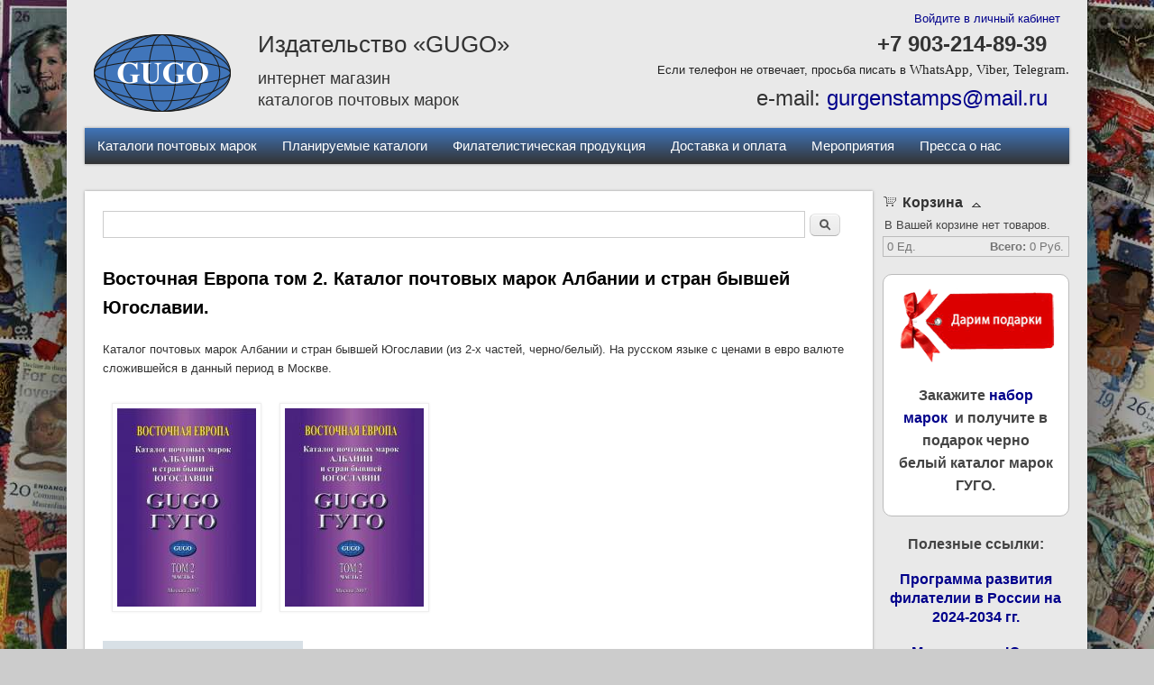

--- FILE ---
content_type: text/html; charset=utf-8
request_url: http://gurgenstamps.ru/article/vostochnaya-evropa-tom-2-katalog-pochtovyh-marok-albanii-i-stran-byvshey-yugoslavii
body_size: 7230
content:
<!DOCTYPE html>
<head>
<meta http-equiv="X-UA-Compatible" content="IE=Edge" />
<meta charset="utf-8" />
<meta name="Generator" content="Drupal 7 (http://drupal.org)" />
<link rel="canonical" href="/article/vostochnaya-evropa-tom-2-katalog-pochtovyh-marok-albanii-i-stran-byvshey-yugoslavii" />
<link rel="shortlink" href="/node/25" />
<meta name="meta" content="Каталог почтовых марок с ценами купить Восточная Европа Албания Эпир Югославия Босния и Герцеговина Македония Сербия Словения" />
<meta name="viewport" content="width=device-width" />
<link rel="shortcut icon" href="https://gurgenstamps.ru/sites/default/files/fav3.png" type="image/png" />
<title>Восточная Европа том 2. Каталог почтовых марок Албании и стран бывшей Югославии. | Каталоги почтовых марок GUGO</title>

<link type="text/css" rel="stylesheet" href="https://gurgenstamps.ru/sites/default/files/css/css_xE-rWrJf-fncB6ztZfd2huxqgxu4WO-qwma6Xer30m4.css" media="all" />
<link type="text/css" rel="stylesheet" href="https://gurgenstamps.ru/sites/default/files/css/css__LeQxW73LSYscb1O__H6f-j_jdAzhZBaesGL19KEB6U.css" media="all" />
<link type="text/css" rel="stylesheet" href="https://gurgenstamps.ru/sites/default/files/css/css_jHt6VhDQzXI-V2__uHq03hgULp-Z5vBPGbKDIf_ZLmc.css" media="all" />
<link type="text/css" rel="stylesheet" href="https://gurgenstamps.ru/sites/default/files/css/css_erHBYycuAxwRV053ZYAh3J0tYZmSW4zwVCHVSywFR9I.css" media="all" />
<link type="text/css" rel="stylesheet" href="https://gurgenstamps.ru/sites/default/files/css/css_UXy0Bu1NLOXwPLA8IhI_v0cdLF9HMOwydTYklb23URc.css" media="all" />
<script type="text/javascript" src="//ajax.googleapis.com/ajax/libs/jquery/2.2.4/jquery.min.js"></script>
<script type="text/javascript">
<!--//--><![CDATA[//><!--
window.jQuery || document.write("<script src='/sites/all/modules/jquery_update/replace/jquery/2.2/jquery.min.js'>\x3C/script>")
//--><!]]>
</script>
<script type="text/javascript" src="https://gurgenstamps.ru/sites/default/files/js/js_GOikDsJOX04Aww72M-XK1hkq4qiL_1XgGsRdkL0XlDo.js"></script>
<script type="text/javascript" src="//ajax.googleapis.com/ajax/libs/jqueryui/1.10.2/jquery-ui.min.js"></script>
<script type="text/javascript">
<!--//--><![CDATA[//><!--
window.jQuery.ui || document.write("<script src='/sites/all/modules/jquery_update/replace/ui/ui/minified/jquery-ui.min.js'>\x3C/script>")
//--><!]]>
</script>
<script type="text/javascript" src="https://gurgenstamps.ru/sites/default/files/js/js_onbE0n0cQY6KTDQtHO_E27UBymFC-RuqypZZ6Zxez-o.js"></script>
<script type="text/javascript" src="https://gurgenstamps.ru/sites/default/files/js/js_kMg7W1sZANW-JVt-y1p4g6o0k68QXbUoYrBuKkRfQvo.js"></script>
<script type="text/javascript" src="https://gurgenstamps.ru/sites/default/files/js/js_2RyAhp2VgnHIiKdsauNvJW9Kpjf_lgJf3FXf0dKBz7I.js"></script>
<script type="text/javascript" src="https://gurgenstamps.ru/sites/default/files/js/js_iYsPpB3B-cWPXOZpHqdoSUudh3OYEXD053YZrYvXrws.js"></script>
<script type="text/javascript">
<!--//--><![CDATA[//><!--
jQuery.extend(Drupal.settings, {"basePath":"\/","pathPrefix":"","setHasJsCookie":0,"ajaxPageState":{"theme":"professional_theme","theme_token":"dVJ9ptFn48QP57nvIEqF5aFRD9DtddEe3z0TgtDXEB8","js":{"\/\/ajax.googleapis.com\/ajax\/libs\/jquery\/2.2.4\/jquery.min.js":1,"0":1,"misc\/jquery-extend-3.4.0.js":1,"misc\/jquery-html-prefilter-3.5.0-backport.js":1,"misc\/jquery.once.js":1,"misc\/drupal.js":1,"sites\/all\/modules\/jquery_update\/js\/jquery_browser.js":1,"\/\/ajax.googleapis.com\/ajax\/libs\/jqueryui\/1.10.2\/jquery-ui.min.js":1,"1":1,"misc\/form-single-submit.js":1,"sites\/all\/modules\/back_to_top\/js\/back_to_top.js":1,"public:\/\/languages\/ru_DPqbknSIvf-48jEbvOn6koXY3pvyGgdj2RaJ9f9NM0g.js":1,"sites\/all\/modules\/fancybox\/fancybox.js":1,"sites\/all\/libraries\/fancybox\/source\/jquery.fancybox.pack.js":1,"sites\/all\/libraries\/fancybox\/lib\/jquery.mousewheel.pack.js":1,"sites\/all\/libraries\/fancybox\/source\/helpers\/jquery.fancybox-thumbs.js":1,"sites\/all\/libraries\/fancybox\/source\/helpers\/jquery.fancybox-media.js":1,"sites\/all\/libraries\/fancybox\/source\/helpers\/jquery.fancybox-buttons.js":1,"sites\/all\/modules\/ubercart\/uc_cart\/uc_cart_block.js":1,"sites\/all\/themes\/professional_theme\/js\/custom.js":1},"css":{"modules\/system\/system.base.css":1,"modules\/system\/system.menus.css":1,"modules\/system\/system.messages.css":1,"modules\/system\/system.theme.css":1,"misc\/ui\/jquery.ui.core.css":1,"misc\/ui\/jquery.ui.theme.css":1,"modules\/field\/theme\/field.css":1,"modules\/node\/node.css":1,"modules\/search\/search.css":1,"sites\/all\/modules\/ubercart\/uc_order\/uc_order.css":1,"sites\/all\/modules\/ubercart\/uc_product\/uc_product.css":1,"sites\/all\/modules\/ubercart\/uc_store\/uc_store.css":1,"modules\/user\/user.css":1,"sites\/all\/modules\/views\/css\/views.css":1,"sites\/all\/modules\/back_to_top\/css\/back_to_top.css":1,"sites\/all\/modules\/ckeditor\/css\/ckeditor.css":1,"sites\/all\/modules\/ctools\/css\/ctools.css":1,"sites\/all\/libraries\/fancybox\/source\/jquery.fancybox.css":1,"sites\/all\/libraries\/fancybox\/source\/helpers\/jquery.fancybox-thumbs.css":1,"sites\/all\/libraries\/fancybox\/source\/helpers\/jquery.fancybox-buttons.css":1,"sites\/all\/modules\/panels\/css\/panels.css":1,"sites\/all\/modules\/ubercart\/uc_cart\/uc_cart_block.css":1,"sites\/all\/themes\/professional_theme\/style.css":1}},"fancybox":{"helpers":{"thumbs":{"width":50,"height":50,"position":"bottom"},"media":[],"buttons":{"position":"top"}},"selectors":["a[href^=\u0022\/sites\/default\/files\/\u0022]","a:has(img)"]},"back_to_top":{"back_to_top_button_trigger":"100","back_to_top_button_text":"\u0412 \u0412\u0435\u0440\u0445","#attached":{"library":[["system","ui"]]}},"urlIsAjaxTrusted":{"\/article\/vostochnaya-evropa-tom-2-katalog-pochtovyh-marok-albanii-i-stran-byvshey-yugoslavii":true}});
//--><!]]>
</script>
<!--[if lt IE 9]><script src="//html5shiv.googlecode.com/svn/trunk/html5.js"></script><![endif]-->
</head>
<body class="html not-front not-logged-in one-sidebar sidebar-second page-node page-node- page-node-25 node-type-product uc-product-node i18n-ru">
    
<div id="wrapper">    	<div class="topmenu1">
    	<div class="region region-topmenu1">
  <div id="block-menu-menu-unauthorizeduser" class="block block-menu">

      
  <div class="content">
    <ul class="menu"><li class="first last leaf"><a href="/user" title="">Войдите в личный кабинет</a></li>
</ul>  </div>
  
</div> <!-- /.block -->
</div>
 <!-- /.region -->
    	</div>
    	
  <header id="header" role="banner">
  	
    <div id="logo"><a href="/" title="Главная"><img src="https://gurgenstamps.ru/sites/default/files/gugo_logo_01_1.png"/></a></div>                	<div style="float:left;">
    	<div class="region region-topheader1">
  <div id="block-block-8" class="block block-block">

      
  <div class="content">
    <h2 style=" font-size:26px; margin-top:0px; margin-bottom:5px; margin-left:20px; font-weight: normal; ">
	Издательство «GUGO»</h2>

<h3 style="line-height:24px; font-size:18px; margin-top:5px; margin-bottom:5px; margin-left:20px; font-weight: normal;">
	интернет магазин<br />
	каталогов почтовых марок</h3>
  </div>
  
</div> <!-- /.block -->
</div>
 <!-- /.region -->
    	</div>
    	
    	
        	<div style="float:right;">
    	<div class="region region-topheader3">
  <div id="block-block-7" class="block block-block">

      
  <div class="content">
    <p class="rteindent4" style="line-height:26px; font-size:24px; margin-top:8px; margin-bottom:5px;">
	<strong><span style="font-size: 24px;">            +7 903-214-89-39</span></strong></p>

<div style="color: rgb(34, 34, 34); font-family: Arial, Helvetica, sans-serif; font-size: small;">
	Если телефон не отвечает, просьба писать в <span lang="EN-US" style="font-size: 11pt;" xml:lang="EN-US"><span style="font-family: &quot;Times New Roman&quot;, serif;"><b>WhatsApp, Viber, Telegram.</b></span></span></div>

<p class="rteindent1" style="line-height:26px; font-size:24px; margin-top:8px; margin-bottom:5px;">
	          e-mail: <a href="mailto:gurgenstamps@mail.ru" target="”_blank”">gurgenstamps@mail.ru</a></p>
  </div>
  
</div> <!-- /.block -->
</div>
 <!-- /.region -->
    	</div>
    	
    <div class="clear"></div>
          <nav id="main-menu"  role="navigation">
        <a class="nav-toggle" href="#">Навигация</a>
        <div class="menu-navigation-container">
          <ul class="menu"><li class="first leaf"><a href="/" title="">Каталоги почтовых марок</a></li>
<li class="leaf"><a href="/planned_publication">Планируемые каталоги</a></li>
<li class="leaf"><a href="/stamps" title="">Филателистическая продукция</a></li>
<li class="leaf"><a href="/page/dostavka-i-oplata">Доставка и оплата</a></li>
<li class="leaf"><a href="/page/nasha-deyatelnost">Мероприятия</a></li>
<li class="last leaf"><a href="/page/pressa-o-nas">Пресса о нас</a></li>
</ul>        </div>
        <div class="clear"></div>
      </nav>
    <!-- end main-menu -->
  </header>

  <div id="container">
    

   
    <div class="content-sidebar-wrap">

    <div id="content">
            <section id="post-content" role="main">
                <div id="content_top"><div class="region region-content-top">
  <div id="block-search-form" class="block block-search">

      
  <div class="content">
    <form action="/article/vostochnaya-evropa-tom-2-katalog-pochtovyh-marok-albanii-i-stran-byvshey-yugoslavii" method="post" id="search-block-form" accept-charset="UTF-8"><div><div class="container-inline">
      <h2 class="element-invisible">Форма поиска</h2>
    <div class="form-item form-type-textfield form-item-search-block-form">
  <label class="element-invisible" for="edit-search-block-form--2">Поиск </label>
 <input title="Введите ключевые слова для поиска." type="text" id="edit-search-block-form--2" name="search_block_form" value="" size="15" maxlength="128" class="form-text" />
</div>
<div class="form-actions form-wrapper" id="edit-actions--2"><input type="submit" id="edit-submit" name="op" value="Поиск" class="form-submit" /></div><input type="hidden" name="form_build_id" value="form-zEaIJV6-HiTBWUi5NoMZI3uBuUJfmHyASV_HHkg0_jY" />
<input type="hidden" name="form_id" value="search_block_form" />
</div>
</div></form>  </div>
  
</div> <!-- /.block -->
</div>
 <!-- /.region -->
</div>                <h1 class="page-title">Восточная Европа том 2. Каталог почтовых марок Албании и стран бывшей Югославии.</h1>                                        <div class="region region-content">
  <div id="block-system-main" class="block block-system">

      
  <div class="content">
      <article id="node-25" class="node node-product node-full clearfix">
                        
     

    
  <div class="content node-product">
    <div class="field field-name-body field-type-text-with-summary field-label-hidden"><div class="field-items"><div class="field-item even"><p>
	Каталог почтовых марок Албании и стран бывшей Югославии (из 2-х частей, черно/белый). На русском языке с ценами в евро валюте сложившейся в данный период в Москве.</p>
</div></div></div><div class="field field-name-uc-product-image field-type-image field-label-hidden"><div class="field-items"><div class="field-item even"><a href="https://gurgenstamps.ru/sites/default/files/katalog-pochtovyh-marok-vostochnaya-evropa-tom-2-55.jpg" title="Восточная Европа том 2. Каталог почтовых марок Албании и стран бывшей Югославии." class="fancybox" data-fancybox-group="gallery-post-25"><img src="https://gurgenstamps.ru/sites/default/files/styles/medium/public/katalog-pochtovyh-marok-vostochnaya-evropa-tom-2-55.jpg?itok=W_be7ckc" width="154" height="220" alt="" title="" /></a></div><div class="field-item odd"><a href="https://gurgenstamps.ru/sites/default/files/katalog-pochtovyh-marok-vostochnaya-evropa-tom-2-56.jpg" title="Восточная Европа том 2. Каталог почтовых марок Албании и стран бывшей Югославии." class="fancybox" data-fancybox-group="gallery-post-25"><img src="https://gurgenstamps.ru/sites/default/files/styles/medium/public/katalog-pochtovyh-marok-vostochnaya-evropa-tom-2-56.jpg?itok=x9VXe4F_" width="154" height="220" alt="" title="" /></a></div></div></div><div  class="product-info sell-price"><span class="uc-price-label">Цена:</span> <span class="uc-price">1 000 Руб.</span></div><div class="add-to-cart"><form action="/article/vostochnaya-evropa-tom-2-katalog-pochtovyh-marok-albanii-i-stran-byvshey-yugoslavii" method="post" id="uc-product-add-to-cart-form-25" accept-charset="UTF-8"><div><input type="hidden" name="qty" value="1" />
<input type="hidden" name="form_build_id" value="form-s-t2ouKx1I9o2Z80Mt2_r1AXSgeZBf7EeRZj1H1O7EE" />
<input type="hidden" name="form_id" value="uc_product_add_to_cart_form_25" />
<div class="form-actions form-wrapper" id="edit-actions"><input class="node-add-to-cart form-submit" type="submit" id="edit-submit-25" name="op" value="Добавить в корзину" /></div></div></form></div><div class="field field-name-field-contents field-type-text-long field-label-above"><div class="field-label">Содержание каталога:&nbsp;</div><div class="field-items"><div class="field-item even"><p>
	<strong>Часть 1</strong></p>

<ul><li>
		АЛБАНИЯ
		<ul><li>
				Независимая республика</li>
			<li>
				Берат</li>
			<li>
				Дибер</li>
			<li>
				Дуррес</li>
			<li>
				Эльбасан</li>
			<li>
				Корица (Корсу)</li>
			<li>
				Мирдитишская республика</li>
			<li>
				Средняя Албания. Почта Эссада</li>
			<li>
				Шкодра</li>
			<li>
				Тепелини</li>
			<li>
				Виора</li>
			<li>
				Итальянская почта в Албании</li>
			<li>
				Остров Сасено</li>
			<li>
				Албании при немецкой оккупации</li>
			<li>
				Предальпы - Адриатика</li>
		</ul></li>
	<li>
		ЭПИР
		<ul><li>
				Южный</li>
			<li>
				Северный</li>
			<li>
				Аргирокастрон</li>
			<li>
				Химара</li>
			<li>
				Кориза</li>
			<li>
				Выпуски Греции для Северного Эпира</li>
		</ul></li>
	<li>
		ЮГОСЛАВИЯ
		<ul><li>
				"Королевство сербов, хорватов и словенцев"</li>
			<li>
				Выпуски югославского правительства в эмиграции в Лондоне</li>
			<li>
				Сербия и Черногория</li>
			<li>
				Выпуск под командованием генерала Дроже Михайловича</li>
			<li>
				Косово</li>
		</ul></li>
</ul><p>
	<strong>Часть 2</strong></p>

<ul><li>
		БОСНИЯ и ГЕРЦЕГОВИНА
		<ul><li>
				Императорская австрийская и королевская венгерская военная почта</li>
			<li>
				Выпуски Югославии для Боснии-Герцеговины</li>
			<li>
				Выпуск г. Мурско-Средишче</li>
			<li>
				Выпуск г. Прелог</li>
			<li>
				Выпуск г. Мостар</li>
			<li>
				Выпуск г. Сараево</li>
			<li>
				Независимая республика</li>
			<li>
				Хорватская республика Херцег-Босна</li>
			<li>
				Локальные выпуски - Восточный Мостарт</li>
			<li>
				Сербская республика Босния-Герцеговина</li>
		</ul></li>
	<li>
		МАКЕДОНИЯ
		<ul><li>
				Македонский революционный комитет</li>
			<li>
				Македония при немецкой оккупации</li>
			<li>
				Независимая республика</li>
		</ul></li>
	<li>
		СЕРБИЯ
		<ul><li>
				Княжество</li>
			<li>
				Австрийская оккупация</li>
			<li>
				Сербия при немецкой оккупации</li>
			<li>
				Выпуск г. Сента</li>
		</ul></li>
	<li>
		СЛОВЕНИЯ
		<ul><li>
				Выпуски Югославии для Словении</li>
			<li>
				Белатинци</li>
			<li>
				Добровник</li>
			<li>
				Лайбах (Словения) - Любляна</li>
			<li>
				Любляна (Лайбах) при немецкой оккупации</li>
			<li>
				Выпуск г. Любляна</li>
			<li>
				Выпуск г. Марибор</li>
			<li>
				Выпуск г. Мурска-Собота</li>
			<li>
				Выпуск для Истрии и Словенского побережье</li>
			<li>
				Независимая республика</li>
		</ul></li>
	<li>
		ТРИЕСТ
		<ul><li>
				Зона - А</li>
			<li>
				Зона - Б</li>
		</ul></li>
	<li>
		ФИУМЕ
		<ul><li>
				Межсоюзническая оккупация Военная почта легионеров д,Аннунцио</li>
			<li>
				Фиумская оккупация островов Карнаро</li>
			<li>
				Зона оккупации Фиуме-Купа</li>
			<li>
				Темешвар. Сербская оккупация</li>
			<li>
				Темешвар. Румынская оккупация</li>
			<li>
				Баранья. Сербская оккупация</li>
			<li>
				Банат, Бачка</li>
			<li>
				Зара</li>
			<li>
				Котор.</li>
		</ul></li>
	<li>
		ХОРВАТИЯ
		<ul><li>
				Выпуски Югославии для Хорватии</li>
			<li>
				Хорватия при немецкой оккупации</li>
			<li>
				Выпуск г. Баня-Лука (Боснийская Хорватия)</li>
			<li>
				Выпуск г. Далмация (Шибеник)</li>
			<li>
				Выпуск г. Загреба</li>
			<li>
				Выпуск г. Спалато (Сплит, Далмация)</li>
			<li>
				Выпуски военно-полевой почты</li>
			<li>
				Выпуски "Правительства Хорватии" в Монтевидео (Уругвай)</li>
			<li>
				Независимая республика</li>
			<li>
				Республика Сербская Крайина</li>
		</ul></li>
	<li>
		ЧЕРНОГОРИЯ
		<ul><li>
				Княжество</li>
			<li>
				Выпуски Правительство Черногории в г. Бордо, Франция</li>
			<li>
				Независимая республика</li>
			<li>
				Черногория - Итальянское регентство</li>
			<li>
				Выпуск г. Цетинье</li>
			<li>
				Общий выпуск для Венеции-Джулии, Трентино и Далмации</li>
		</ul></li>
</ul></div></div></div><div  class="product-info model"><span class="product-info-label">Артикул:</span> <span class="product-info-value">005</span></div><div  class="uc-product-25 product-info weight"><span class="product-info-label">Вес:</span> <span class="product-info-value">800 г</span></div><div  class="product-info dimensions"><span class="product-info-label">Размеры:</span> <span class="product-info-value">15 cm × 8 cm × 21.5 cm</span></div>  </div>

      <footer>
          </footer>
  
    </article> <!-- /.node -->
  </div>
  
</div> <!-- /.block -->
</div>
 <!-- /.region -->
      </section> <!-- /#main -->
    </div>

    
    </div>

          <aside id="sidebar-second" role="complementary">
        <div class="region region-sidebar-second">
  <div id="block-uc-cart-cart" class="block block-uc-cart">

        <h2 ><a href="/cart"><span class="cart-block-icon-empty" title="Просмотр вашей корзины."></span></a><span class="cart-block-title-bar" title="Показать/спрятать содержимое корзины.">Корзина<span class="cart-block-arrow"></span></span></h2>
    
  <div class="content">
    <p class="cart-block-items uc-cart-empty">В Вашей корзине нет товаров.</p><table class="cart-block-summary"><tbody><tr><td class="cart-block-summary-items"><span class="num-items">0</span> Ед.</td><td class="cart-block-summary-total"><label>Всего:</label> <span class="uc-price">0 Руб.</span></td></tr></tbody></table>  </div>
  
</div> <!-- /.block -->
<div id="block-block-9" class="block block-block">

      
  <div class="content">
    <div style="border: 1px solid #bbb; border-radius:10px; background-color: white; padding: 15px;">
	<p class="rtecenter">
		<img alt="" src="/sites/default/files/gifts.png" style="width: 192px; height: 82px;" /></p>

	<h4 class="rtecenter">
		<strong>Закажите <a href="/stamps">набор марок</a>  и получите в подарок черно белый каталог марок ГУГО.</strong></h4>
</div>
  </div>
  
</div> <!-- /.block -->
<div id="block-block-10" class="block block-block">

      
  <div class="content">
    <noindex><p class="rtecenter" style="font-size:1.2em;">
	<strong>Полезные ссылки:</strong></p>

<p class="rtecenter" style="font-size:1.2em;">
	<a href="http://philately.ru/article/philately/45267/ot-slov-k-delu/" target="_blank"><strong>Программа развития филателии в России на 2024-2034 гг.</strong></a></p>

<p class="rtecenter" style="font-size:1.2em;">
	<strong><a href="https://www.original-briefmarken.de/" rel="nofollow" target="_blank">Марки стран Юго-Восточной Азии</a></strong></p>

<p class="rtecenter" style="font-size:1.2em;">
	<strong><a href="https://markimira.ru/" rel="nofollow" target="_blank">Марки СССР</a></strong></p>
</noindex><p>
	 </p>

<p>
	 </p>

<p>
	 </p>
  </div>
  
</div> <!-- /.block -->
</div>
 <!-- /.region -->
      </aside>  <!-- /#sidebar-first -->
    
  <div class="clear"></div>

    </div>



  <div id="footer">
          <div id="footer-area" class="clearfix">
                <div class="column"><div class="region region-footer-first">
  <div id="block-system-main-menu" class="block block-system block-menu">

      
  <div class="content">
    <ul class="menu"><li class="first leaf"><a href="/" title="">Каталоги почтовых марок</a></li>
<li class="leaf"><a href="/planned_publication">Планируемые каталоги</a></li>
<li class="leaf"><a href="/stamps" title="">Филателистическая продукция</a></li>
<li class="leaf"><a href="/page/dostavka-i-oplata">Доставка и оплата</a></li>
<li class="leaf"><a href="/page/nasha-deyatelnost">Мероприятия</a></li>
<li class="last leaf"><a href="/page/pressa-o-nas">Пресса о нас</a></li>
</ul>  </div>
  
</div> <!-- /.block -->
</div>
 <!-- /.region -->
</div>
                        <div class="column"><div class="region region-footer-second">
  <div id="block-block-6" class="block block-block">

      
  <div class="content">
    <h3 class="rtecenter">
	Наши достижения</h3>

<p class="rtecenter">
	<img alt="" src="/sites/default/files/advances.png" style="height:188px; width:225px" /></p>
  </div>
  
</div> <!-- /.block -->
</div>
 <!-- /.region -->
</div>
                        <div class="column"><div class="region region-footer-third">
  <div id="block-block-3" class="block block-block">

        <h2 >Доставка и оплата</h2>
    
  <div class="content">
    <p>
	<strong>Доставка заказанных каталогов производится почтой России, оплата наложенным платежом.</strong></p>
  </div>
  
</div> <!-- /.block -->
<div id="block-block-5" class="block block-block">

      
  <div class="content">
    <p>
	<strong>Интернет-магазин каталогов «GUGO».</strong></p>

<p style="line-height:30px; font-size:26px">
	+7 916-839-59-89<br />
	+7 903-214-89-39</p>

<p>
	e-mail: <a href="mailto:gurgenstamps@mail.ru">gurgenstamps@mail.ru</a><br />
	Skype: <a href="skype:gurgenstams?chat" mb-checked="1" data-tip="">gurgenstamps</a></p>
  </div>
  
</div> <!-- /.block -->
</div>
 <!-- /.region -->
</div>
              </div>
    
    <div id="copyright">
    <!--Remove  -->
                <p class="copyright">Авторские права (Copyright) &copy; 2025, издательство &quot;ГУГО&quot;</p>
     	        <!--Remove Theme Credit by Setting -->
        <div class="clear"></div>
    </div>
  </div>
</div>
  </body>
</html>
